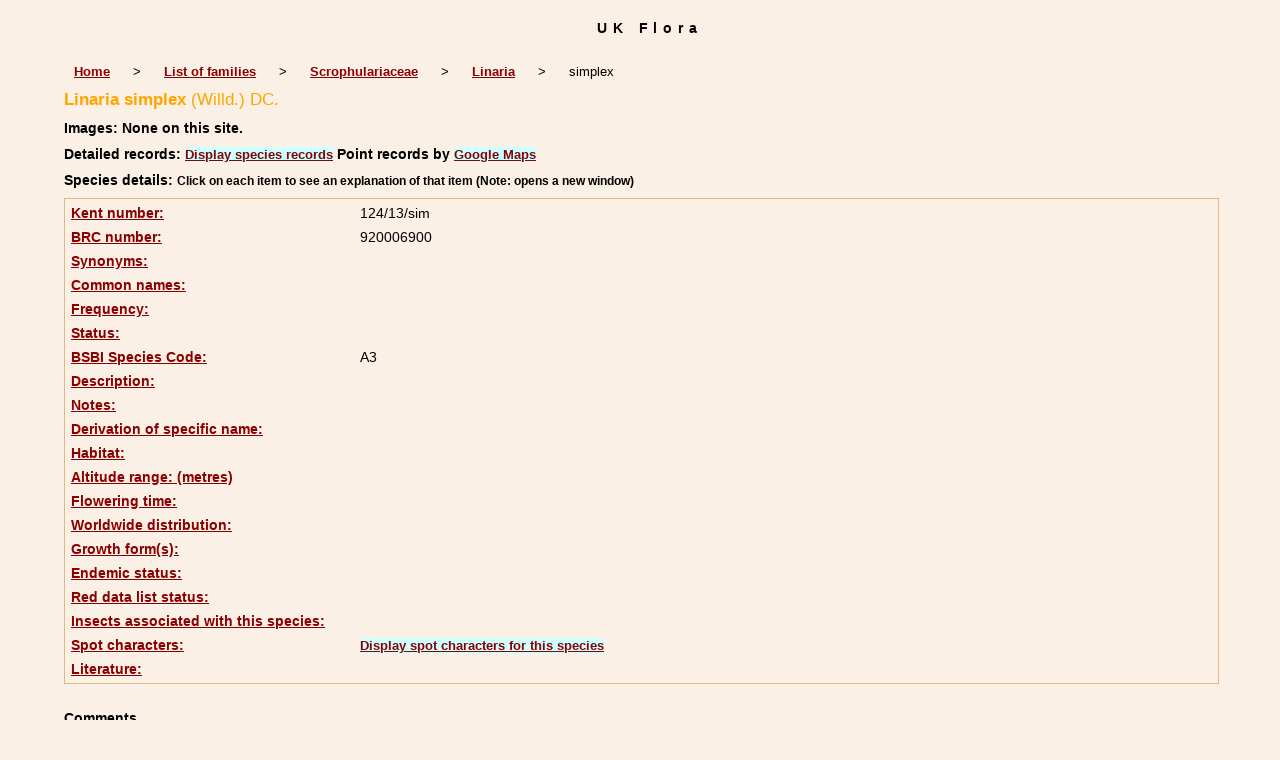

--- FILE ---
content_type: text/html; charset=UTF-8
request_url: https://www.ukflora.info/speciesdata/species.php?species_id=145550
body_size: 11958
content:
<!DOCTYPE html PUBLIC "-//W3C//DTD XHTML 1.0 Strict//EN"
    "http://www.w3.org/TR/xhtml1/DTD/xhtml1-strict.dtd">
<html xmlns="http://www.w3.org/1999/xhtml" xml:lang="en"
lang="en">
<head><!-- Google tag (gtag.js) -->
<script async src="https://www.googletagmanager.com/gtag/js?id=G-70JBL1XTXF"></script>
<script>
  window.dataLayer = window.dataLayer || [];
  function gtag(){dataLayer.push(arguments);}
  gtag('js', new Date());

  gtag('config', 'G-70JBL1XTXF');
</script><title>UK Flora: Species information: Linaria simplex</title>

<meta http-equiv="Content-Language" content="en" />

<meta name="description"
content="A website about the flora of the UK" />

<meta http-equiv="Content-Type"
content="text/html; charset=utf-8" />


	<script src="../common.js">
</script>
<style type="text/css" media="screen">
/*<![CDATA[*/
@import "../cols2.css";
/*]]>*/
</style>

<link rel="icon" href="https://www.ukflora.info/favicon.png" type="image/png" sizes="32x32" />
<link rel="shortcut icon" href="https://www.ukflora.info/favicon.png" type="image/png" sizes="32x32" />
 
<link rel="stylesheet" type="text/css" media="print"
href="../print.css" />

<!-- Google Analytics -->
<script>
window.ga=window.ga||function(){(ga.q=ga.q||[]).push(arguments)};ga.l=+new Date;
ga('create', 'UA-1068483-7', 'auto');
ga('send', 'pageview');
</script>
<script async src='https://www.google-analytics.com/analytics.js'></script>
<!-- End Google Analytics -->

</head>
<body>
<div id="Header">UK Flora</div>

<div class="indent">

<table class="navigation" cellpadding="10" cellspacing="0" summary="Navigation">
<tr>
<td><a href="../index.php">Home</a></td>
<td>&gt;</td>
<td><a href="index.php">List of families</a></td>
<td>&gt;</td>
<td><a href="family.php?family_id=244">Scrophulariaceae</a></td>
<td>&gt;</td>
<td><a href="genus.php?genus_id=811">Linaria</a></td>
<td>&gt;</td>
<td>simplex</td>
</tr>
</table> 

<h1>Linaria simplex<span class="author"> (Willd.) DC.</span></h1>

<h2>Images:  None on this site.</h2><div class="break"></div>
<!-- End of image section -->

<h2>Detailed records: <span class="blueback"><a href="species-display.php?species_id=145550" title="Link to records for this species">Display species records</a></span>&nbsp;Point records by <span class="blueback"><a href="google-maps-display.php?species_id=145550" title="Link to Google maps">Google Maps</a></span></h2><h2>Species details: <span class="smalltext">Click on each item to see an explanation of that item (Note: opens a new window)</span></h2>

<table class="keytable2" width="95%" cellpadding="2"
cellspacing="4" summary="Species details">
<tr>
<td class="backcolor wid25">		
<strong><a href="about.php#kent" class="non-html" title="Follow this link for an explanation of this field. Link opens in new window">Kent number:</a></strong>
</td>
<td> 124/13/sim</td>
</tr>		
			
<tr><td class="backcolor wid25">		
<strong><a href="about.php#brc" class="non-html" title="Follow this link for an explanation of this field. Link opens in new window">BRC number:</a></strong>
</td>
<td> 920006900</td>
</tr>			
	<tr><td class="backcolor wid25">			
<strong><a href="about.php#syns" class="non-html" title="Follow this link for an explanation of this field. Link opens in new window">Synonyms:</a></strong>
</td>
<td>

<!-- Synonyms go here -->

</td>
</tr>

<tr>
<td class="backcolor wid25"><strong><a href="about.php#common" class="non-html" title="Follow this link for an explanation of this field. Link opens in new window">Common names:</a></strong>
</td><td>

</td>
</tr>

<tr>
<td class="backcolor wid25"><strong><a href="about.php#freq" class="non-html" title="Follow this link for an explanation of this field. Link opens in new window">Frequency:</a></strong>
</td>
<td> </td>
</tr>

<tr>
<td class="backcolor wid25"><strong><a href="about.php#status" class="non-html" title="Follow this link for an explanation of this field. Link opens in new window">Status:</a></strong>
</td>
<td></td>
</tr>

<tr>
<td class="backcolor wid25"><strong><a href="about.php#BSBI-species-code" class="non-html" title="Follow this link for an explanation of this field. Link opens in new window">BSBI Species Code:</a></strong>
</td>
<td>A3</td>
</tr>


<tr>
<td class="backcolor wid25"><strong><a href="about.php#descr" class="non-html" title="Follow this link for an explanation of this field. Link opens in new window">Description:</a><br /></strong>
</td>
<td></td>
</tr>

<tr>
<td class="backcolor wid25"><strong><a href="about.php#comments" class="non-html" title="Follow this link for an explanation of this field. Link opens in new window">Notes:</a></strong>
</td>
<td></td>
</tr>

<tr>
<td class="backcolor wid25"><strong><a href="about.php#deriv" class="non-html" title="Follow this link for an explanation of this field. Link opens in new window">Derivation of specific name:</a></strong>
</td>
<td></td>
</tr>




<tr>
<td class="backcolor wid25"><strong><a href="about.php#habitat" class="non-html" title="Follow this link for an explanation of this field. Link opens in new window">Habitat:</a></strong>
</td>
<td></td>
</tr>
<tr>
<td class="backcolor wid25"><strong><a href="about.php#altitude" class="non-html" title="Follow this link for an explanation of this field. Link opens in new window">Altitude range: (metres)</a></strong></td>
<td>

</td>
</tr>

<tr>

<td class="backcolor wid25"><strong><a href="about.php#fltime" class="non-html" title="Follow this link for an explanation of this field. Link opens in new window">Flowering time:</a></strong></td><td></td></tr>
<tr>
<td class="backcolor wid25"><strong><a href="about.php#wwdist" class="non-html" title="Follow this link for an explanation of this field. Link opens in new window">Worldwide distribution:</a></strong>
</td>
<td></td>
</tr>

<tr>
<td class="backcolor wid25"><strong><a href="about.php#growth-form" class="non-html" title="Follow this link for an explanation of this field. Link opens in new window">Growth form(s):</a></strong>
</td>
<td></td>
</tr>

<tr>
<td class="backcolor wid25"><strong><a href="../endemic.php" class="non-html" title="Follow this link for an explanation of this field. Link opens in new window">Endemic status:</a></strong>
</td>
<td></td>
</tr>

<tr>
<td class="backcolor wid25"><strong><a href="../reddata.php" class="non-html" title="Follow this link for an explanation of this field. Link opens in new window">Red data list status: </a></strong>
</td>
<td></td>
</tr>


<tr>
<td class="backcolor wid25"><strong><a href="about.php#insects" class="non-html" title="Follow this link for an explanation of this field. Link opens in new window">Insects associated with this species: </a></strong>
</td>
<td></td></tr>


<tr>
<td class="backcolor wid25"><strong><a href="spot-characters.php" class="non-html" title="Follow this link for an explanation of this field. Link opens in new window">Spot characters: </a></strong>
</td>
<td><span class="blueback"><a href="spots-per-species-display.php?species_id=145550">Display spot characters for this species</a></span></td>
</tr>



<tr>
<td class="backcolor wid25"><strong><a href="about.php#lit" class="non-html" title="Follow this link for an explanation of this field. Link opens in new window">Literature:</a></strong>
</td>

<td>

</td>
</tr>
</table>
<br />
<h2>Comments</h2>

<h2>Other sources of information about Linaria simplex:</h2><h3>External websites:</h3><strong>BHL</strong> (Biodiversity Heritage Library): <span class="blueback"><a href="http://www.biodiversitylibrary.org/name/Linaria_simplex" target="_blank" title="Link opens in new window">Linaria simplex</a></span><br /><strong>EOL</strong> (Encyclopedia of Life): <span class="blueback"><a href="http://www.eol.org/search?q=Linaria+simplex" target="_blank" title="Link opens in new window">Linaria simplex</a></span><br /><strong>ePIC</strong> (electronic Plant Information Center): <span class="blueback"><a href="http://epic.kew.org/searchepic/summaryquery.do?scientificName=Linaria+simplex&amp;searchAll=true" target="_blank" title="Link opens in new window">Linaria simplex</a></span><br /><strong>GBIF</strong> (Global Biodiversity Information Facility): <span class="blueback"><a href="http://www.gbif.org/species/search?q=Linaria+simplex" target="_blank" title="Link opens in new window">Linaria simplex</a></span><br /><strong>Google</strong>: <span class="blueback"><a href="http://www.google.co.zw/search?hl=en&amp;q=Linaria%20simplex" target="_blank" title="Link opens in new window">Web</a></span> - <span class="blueback"><a href="http://images.google.co.zw/images?hl=en&amp;q=Linaria%20simplex" target="_blank" title="Link opens in new window">Images</a></span> - <span class="blueback"><a href="http://scholar.google.com/scholar?q=Linaria%20simplex&amp;hl=en" target="_blank" title="Link opens in new window">Scholar</a></span><br /><strong>GRIN</strong> (Germplasm Resources Information Network): <span class="blueback"><a href="http://www.ars-grin.gov/cgi-bin/npgs/html/tax_search.pl?Linaria+simplex" target="_blank" title="Link opens in new window">Linaria simplex</a></span><br /><strong>IPNI</strong> (International Plant Names Index): <span class="blueback"><a href="http://www.ipni.org/ipni/advPlantNameSearch.do?find_genus=Linaria&amp;find_species=simplex&amp;find_isAPNIRecord=on&amp;find_isGCIRecord=on&amp;find_isIKRecord=on&amp;output_format=normal" target="_blank" title="Link opens in new window">Linaria simplex</a></span><br /><strong>Ispot</strong>: <span class="blueback"><a href="http://www.ispotnature.org/search?query=Linaria%20simplex" target="_blank" title="Link opens in new window">Linaria simplex</a></span><br /><strong>JSTOR Plant Science</strong>: <span class="blueback"><a href="http://plants.jstor.org/action/doSearch?searchText=Linaria+simplex&amp;submit=Rechercher&amp;sa=api" target="_blank" title="Link opens in new window">Linaria simplex</a></span><br /><strong>Kew Herbarium catalogue</strong>: <span class="blueback"><a href="http://epic.kew.org/searchepic/summaryquery.do?scientificName=Linaria+simplex&amp;categories=colln&amp;detailDatasource=herbcat" target="_blank" title="Link opens in new window">Linaria simplex</a></span><br /><strong>Mansfeld World Database of Agricultural and Horticultural Crops</strong>: <span class="blueback"><a href="http://mansfeld.ipk-gatersleben.de/apex/f?p=185:145:0::NO::P3_BOTNAME:Linaria+simplex" target="_blank" title="Link opens in new window">Linaria simplex</a></span><br /><strong>The Plant List (version 1.1)</strong>: <span class="blueback"><a href="http://www.theplantlist.org/tpl1.1/search?q=Linaria+simplex" target="_blank" title="Link opens in new window">Linaria simplex</a></span><br /><strong>Tropicos</strong>: <span class="blueback"><a href="http://www.tropicos.org/NameSearch.aspx?name=Linaria+simplex&amp;exact=true" target="_blank" title="Link opens in new window">Linaria simplex</a></span><br /><br />
<table class="navigation" cellpadding="10" cellspacing="0" summary="Navigation">
<tr>
<td><a href="../index.php">Home</a></td>
<td>&gt;</td>
<td><a href="index.php">List of families</a></td>
<td>&gt;</td>
<td><a href="family.php?family_id=244">Scrophulariaceae</a></td>
<td>&gt;</td>

<td><a href="genus.php?genus_id=811">Linaria</a></td>
<td>&gt;</td>
<td>simplex</td>
</tr>
</table> 

<!-- Close "indent" div here -->
</div>

<hr />
<div class="tiny"><strong>Copyright: Mark Hyde, 2008-26</strong><br /><br />
<strong>Hyde, M.A.</strong> 
<strong>(2026)</strong>. <em>UK Flora: Species information: Linaria simplex.</em> <br />https://www.ukflora.info/speciesdata/species.php?species_id=145550, retrieved 26 January 2026<br /><br />Site software last modified: 30 September 2018 1:05pm<br /><a href="../terms.php">Terms of use</a><br /></div> 
 
</body>
</html>
